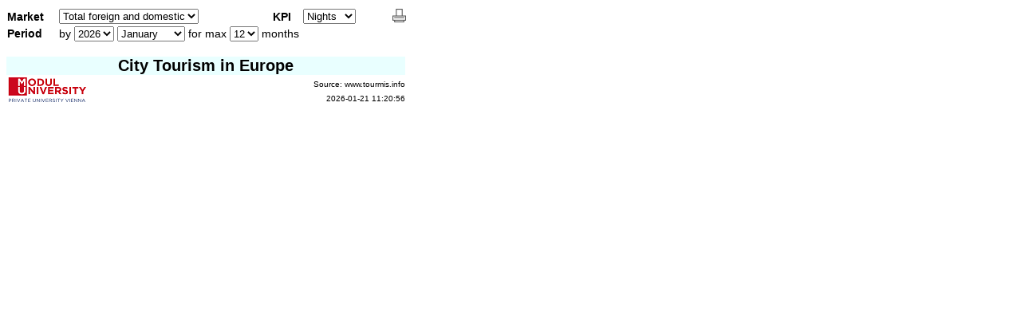

--- FILE ---
content_type: text/html; charset=ISO-8859-1
request_url: https://www.tourmis.info/cgi-bin/tm-ig2.pl?opt=hkl:kpi:p:per&sprache=TXE
body_size: 9295
content:
<!doctype html>
<html lang="en">
<head>
<meta http-equiv="content-type" content="text/html; CHARSET=iso-8859-1">
<title>TourMIS</title>
<style>
table.query {padding:1px; border-spacing:0px; border-collapse:collapse;}
table.query th, table.query td, table.query a, table.query abbr {font-family: 'Arial'; font-size:14px;}
.RightAlignClass {text-align:right; background-color:#E9FFFF;}
.LeftAlignClass {text-align:left; background-color:#E9FFFF;}
.CenterAlignClass {text-align:center; background-color:#E9FFFF;}
</style>
<script type="text/javascript" src="https://www.gstatic.com/charts/loader.js"></script>
<script type="text/javascript" src="//ajax.googleapis.com/ajax/libs/jquery/1.10.2/jquery.min.js"></script>
<script type="text/javascript">
google.charts.load('current', {'packages':['table']});
google.charts.setOnLoadCallback(drawTable);

function drawTable() {
var jsonData = $.ajax({ url: "https://www.tourmis.info/cgi-bin/getjson.pl?json=2&inhalt=N&istjahr=2026&istmonat=1&vgljahr=2019&vonjahr=2026&vonmonat=1&manz=12&hkl=ZZ&db=ect&id=igraph&sprache=TXE", dataType: "json", async: false }).responseText;
var json = JSON.parse(jsonData);
var data = new google.visualization.DataTable(jsonData);
 var options = {
   width: '100%',
   showRowNumber: false,
   page: 'enable',
   pageSize: 20,
   cssClassNames: {headerCell: "CenterAlignClass"},
   allowHtml: true
 };
var table = new google.visualization.Table(document.getElementById('ecm_chart'));
var formatter = new google.visualization.NumberFormat(
{fractionDigits: 1, suffix: '%'});
formatter.format(data, 3);
table.draw(data, options);
}

function printDiv(divName) {
  var printContents = document.getElementById(divName).innerHTML;
  var originalContents = document.body.innerHTML;
  document.body.innerHTML = printContents;
  window.print();
  document.body.innerHTML = originalContents;
}

function Updategraph() {
 var hkl=document.form.elements["hkl"].value;
 var inhalt=document.form.elements["inhalt"].value;
 var vonjahr=document.form.elements["vonjahr"].value;
 var vonmonat=document.form.elements["vonmonat"].value;
 var istjahr=document.form.elements["istjahr"].value;
 var istmonat=document.form.elements["istmonat"].value;
 var vgljahr=document.form.elements["vgljahr"].value;
 var manz=document.form.elements["manz"].value;
 var db=document.form.elements["db"].value;
 var id=document.form.elements["id"].value;
 var sprache=document.form.elements["sprache"].value;
 var jsonData = $.ajax({ url: "https://www.tourmis.info/cgi-bin/getjson.pl?json=2&inhalt=" + inhalt + "&istjahr=" + istjahr + "&istmonat=" + istmonat + "&vgljahr=" + vgljahr + "&vonjahr=" + vonjahr + "&vonmonat=" + vonmonat + "&manz=" + manz + "&hkl=" + hkl + "&id=" + id + "&db=" + db + "&sprache=" + sprache, dataType: "json", async: false }).responseText;
 var json = JSON.parse(jsonData);
 var data = new google.visualization.DataTable(jsonData);
 var options = {
   width: '100%',
   showRowNumber: false,
   page: 'enable',
   pageSize: 20,
   cssClassNames: {headerCell: "CenterAlignClass"},
   allowHtml: true
 };
 var table = new google.visualization.Table(document.getElementById('ecm_chart'));
 var formatter = new google.visualization.NumberFormat(
 {fractionDigits: 1, suffix: '%'});
 formatter.format(data, 3);
 table.draw(data, options);
}

</script>
</head>
<body>
<form name="form" method="POST" action="/cgi-bin/tm-ig2.pl">
<INPUT type="hidden" name="sprache" value="TXE">
<INPUT type="hidden" name="id" value="igraph">
<INPUT type="hidden" name="db" value="ect">
<INPUT type="hidden" name="istjahr" value="2026">
<INPUT type="hidden" name="istmonat" value="1">
<INPUT type="hidden" name="vgljahr" value="2019">
<table class="query" border=0><tr><td colspan=5><div style="min-width: 500px;"></div></td></tr>
<tr>
<th align=left>Market</th><td><select name="hkl" onchange="Updategraph();">
<option value="AT" title="AT"> Austria
<option value="BY" title="BY"> Belarus
<option value="BE" title="BE"> Belgium
<option value="BH" title="BH"> Bosnia and Herzegovina
<option value="BG" title="BG"> Bulgaria
<option value="HR" title="HR"> Croatia
<option value="CY" title="CY"> Cyprus
<option value="CZ" title="CZ"> Czech Rep.
<option value="DK" title="DK"> Denmark
<option value="EE" title="EE"> Estonia
<option value="FI" title="FI"> Finland
<option value="FR" title="FR"> France
<option value="GE" title="GE"> Georgia
<option value="DE" title="DE"> Germany
<option value="GR" title="GR"> Greece
<option value="HU" title="HU"> Hungary
<option value="IS" title="IS"> Iceland
<option value="IE" title="IE"> Ireland Rep
<option value="IT" title="IT"> Italy
<option value="LV" title="LV"> Latvia
<option value="LI" title="LI"> Liechtenstein
<option value="LT" title="LT"> Lithuania
<option value="LU" title="LU"> Luxembourg
<option value="MT" title="MT"> Malta
<option value="MC" title="MC"> Monaco
<option value="ME" title="ME"> Montenegro
<option value="NL" title="NL"> Netherlands
<option value="MA" title="MA"> North Macedonia
<option value="NO" title="NO"> Norway
<option value="PL" title="PL"> Poland
<option value="PT" title="PT"> Portugal
<option value="RO" title="RO"> Romania
<option value="RU" title="RU"> Russia
<option value="SM" title="SM"> San Marino
<option value="RS" title="RS"> Serbia
<option value="SK" title="SK"> Slovakia
<option value="SI" title="SI"> Slovenia
<option value="ES" title="ES"> Spain
<option value="SE" title="SE"> Sweden
<option value="CH" title="CH"> Switzerland
<option value="TR" title="TR"> Turkiye
<option value="UA" title="UA"> Ukraine
<option value="UK" title="UK"> United Kingdom
<option value="ETCUEUR" title="ETCUEUR"> Other European markets
<option value="EUR" title="EUR"> Europe
<option value="AR" title="AR"> Argentina
<option value="BR" title="BR"> Brazil
<option value="CA" title="CA"> Canada
<option value="MX" title="MX"> Mexico
<option value="US" title="US"> United States
<option value="ETCUAME" title="ETCUAME"> Other American markets
<option value="AME" title="AME"> America
<option value="CHINA" title="CHINA"> China
<option value="IN" title="IN"> India
<option value="IL" title="IL"> Israel
<option value="JP" title="JP"> Japan
<option value="KR" title="KR"> Korea Rep.
<option value="SAR" title="SAR"> Saudi Arabia
<option value="TW" title="TW"> Taiwan
<option value="TH" title="TH"> Thailand
<option value="UAE" title="UAE"> United Arab Emirates
<option value="ETCUASI" title="ETCUASI"> Other Asian markets
<option value="ASI" title="ASI"> Asia
<option value="EG" title="EG"> Egypt
<option value="SAFR" title="SAFR"> South Africa Rep.
<option value="ETCUAFR" title="ETCUAFR"> Other African marktes
<option value="AFR" title="AFR"> Africa
<option value="AU" title="AU"> Australia
<option value="NZ" title="NZ"> New Zealand
<option value="ETCUOZE" title="ETCUOZE"> Other Oceanian markets
<option value="OZE" title="OZE"> Oceania
<option value="ZA" title="ZA"> Total foreign
<option value="ZI" title="ZI"> Total domestic
<option value="ZZ" title="ZZ" selected> Total foreign and domestic
</select>
</td><th align=left>KPI</th><td><select name="inhalt" onchange="Updategraph();">
<option value="N" title="N" selected> Nights
<option value="A" title="A"> Arrivals
</select></td><td colspan=2 align=right><a onClick="printDiv('printableArea')"><img src="/gif/drucken_icon.gif" width=17 height=17></a>
</td></tr><tr><th align=left>Period</th><td colspan=3>by <select name="vonjahr" onchange="Updategraph();">
<option value="2026" selected> 2026
<option value="2025"> 2025
<option value="2024"> 2024
</select> <select name="vonmonat" onchange="Updategraph();">
<option value="1" selected> January
<option value="2"> February
<option value="3"> March
<option value="4"> April
<option value="5"> May
<option value="6"> June
<option value="7"> July
<option value="8"> August
<option value="9"> September
<option value="10"> October
<option value="11"> November
<option value="12"> December
</select> for max <select name="manz" onchange="Updategraph();">
<option value="12" selected> 12
<option value="11"> 11
<option value="10"> 10
<option value="9"> 9
<option value="8"> 8
<option value="7"> 7
<option value="6"> 6
<option value="5"> 5
<option value="4"> 4
<option value="3"> 3
<option value="2"> 2
<option value="1"> 1
</select> months</td></tr>
</table>
</form><br>
<div id="printableArea">
<table cellpadding=0 cellspacing=0 border=0>
<tr><td colspan=4 align=center><div style="min-width: 500px;font-family: 'Arial'; font-size: 20px; font-weight: bold; color: black; background-color:#E9FFFF;">City Tourism in Europe</div>
</td</tr>
<tr><td colspan=4><div id="ecm_chart"></div>
</td</tr>
<tr><td colspan=2 style="width: 120px; height: 15px; font-family: 'Arial'; font-size: 10px; color: black;"><a href="https://www.modul.ac.at" target=_blank><img src="/gif/MU_Vienna_100_37.png"></a></td><td colspan=2 align=right style="width: 120px; height: 15px;"><a href="https://www.tourmis.info" style="width: 120px; height: 15px; text-decoration:none; font-family: 'Arial'; font-size: 10px; color: black;" target=_blank>Source: www.tourmis.info<br>2026-01-21 11:20:56</a></td></tr>
</table>
<div style="height:5px;"></div></div>
</body></html>
